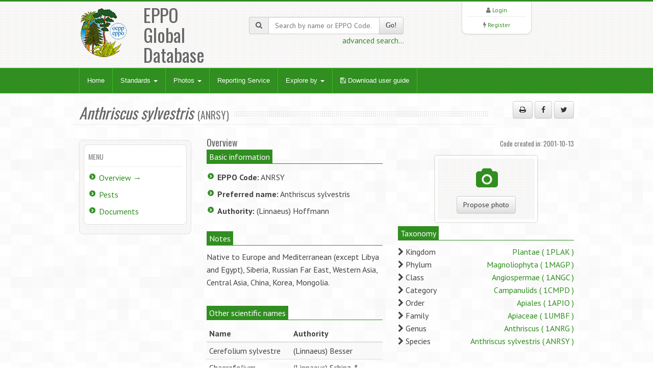

--- FILE ---
content_type: text/html; charset=UTF-8
request_url: https://gd.eppo.int/taxon/ANRSY
body_size: 5749
content:
<!DOCTYPE html>
<html lang="en">
<head>
<meta http-equiv="Content-Type" content="text/html; charset=UTF-8">
<meta charset="utf-8">
<title>Anthriscus sylvestris (ANRSY)[Overview]| EPPO Global Database</title>
<meta name="keywords" content="taxon/overview,Anthriscus sylvestris,ANRSY" />
<meta name="description" content="General information about Anthriscus sylvestris (ANRSY)">
<meta name="viewport" content="width=device-width, initial-scale=1.0">
<link title="EPPO Global Database" type="application/opensearchdescription+xml" rel="search" href="/opensearch.xml" />
<link href="/media/css/bootstrap.320.min.css" rel="stylesheet">
<link href="/media/css/bootstrap-theme.320.min.css" rel="stylesheet">
<link href="/media/css/font-awesome.min.css" rel="stylesheet" >
<link href="/media/css/style.css?7" rel="stylesheet">
<link href="/media/css/green2.css?6" rel="stylesheet">
<link href="/media/css/custom.css?1" rel="stylesheet">
<link href="/media/js/tablesorter/2.31.1/css/theme.bootstrap.min.css?2" rel="stylesheet">
<!--[if lt IE 9]>
  <script src="/media/js/html5shim.js"></script>
<![endif]-->
<link rel="shortcut icon" href="/favicon.png">
<link title="unprocessed RDF+XML metadata" type="application/rdf+xml" rel="alternate" href="https://gd.eppo.int/taxon/ANRSY" />
</head>
<body>
<noscript>
Your browser doesn't support JavaScript or you have disabled JavaScript.
Please enable JavaScript, then refresh this page. 
JavaScript is required on this site.
</noscript>
<header>
  <div class="container">
    <div class="row">
      <div class="col-md-4 col-sm-4">
        <div class="row">
          <div class="col-md-4 col-sm-4 col-xs-4 logo"><a href="/"><img src="/media/img/logo.png"></a></div>
          <div class="col-md-6 col-sm-6 col-xs-3">
            <h1>EPPO Global Database</h1>
          </div>
        </div>
      </div>
      <div class="col-md-4 col-sm-4 hidden-print" zstyle="background-color:#A23B3C">
        <div class="quicksearch">
          <form method="get" action="/search">
            <div class="input-group"> <span class="input-group-addon"><i class="fa fa-search"></i></span>
              <input type="text" class="form-control " placeholder="Search by name or EPPO Code..." value="" name="k" id="quickkw">
              <span class="input-group-btn">
              <button class="btn btn-default" type="submit">Go!</button>
              </span> </div>
            <div class="pull-right"><a href="/search">advanced search...</a></div>
            <div class="clearfix visible-xs"></div>
          </form>
        </div>
      </div> 
      <div class="col-md-3 col-sm-3 col-lg-2 col-sm-offset-1 col-md-offset-1 hidden-print">
        <div class="list text-center">
          <div> <i class="fa fa-user"></i> <a href="/user/login">Login</a> </div>
        <hr />
          <div> <i class="fa fa-bolt"></i> <a href="/user/register">Register</a> </div> 
         </div>
      </div>
    </div>
  </div>
</header>

<!-- Nav -->
<div class="navbar bs-docs-nav" role="banner">
  <div class="container">
    <div class="navbar-header">
      <button class="navbar-toggle" type="button" data-toggle="collapse" data-target=".bs-navbar-collapse"> <span class="sr-only">Toggle navigation</span> <span class="icon-bar"></span> <span class="icon-bar"></span> <span class="icon-bar"></span> </button>
    </div>
    <nav class="collapse navbar-collapse bs-navbar-collapse" role="navigation"> 
      <!-- Navigation links starts here -->
      <ul class="nav navbar-nav">
        <!-- Main menu -->
        <li><a href="/">Home</a></li>

        <li class="dropdown"> <a href="#" class="dropdown-toggle" data-toggle="dropdown">Standards <b class="caret"></b></a>
          <ul class="dropdown-menu dropdown-menu-princ">
            <li><a href="/standards/PP1/">PP1 - Efficacy Evaluation of Plant Protection Products</a></li>
            <li><a href="/standards/PP2/">PP2 - Good Plant Protection Practice</a></li>
            <li><a href="/standards/PP3/">PP3 - Environmental Risk Assessment of Plant Protection Products</a></li>
            <li><a href="/standards/PM1/">PM1 - General Phytosanitary Measures</a></li>
            <li><a href="/standards/PM3/">PM3 - Phytosanitary Procedures</a></li>
            <li><a href="/standards/PM4/">PM4 - Production of Healthy Plants for Planting</a></li>
            <li><a href="/standards/PM5/">PM5 - Pest Risk Analysis</a></li>
            <li><a href="/standards/PM6/">PM6 - Safe use of Biological Control</a></li>
            <li><a href="/standards/PM7/">PM7 - Diagnostics</a></li>
            <li><a href="/standards/PM8/">PM8 - Commodity-specific Phytosanitary Measures</a></li>
            <li><a href="/standards/PM9/">PM9 - National Regulatory Control Systems</a></li>
            <li><a href="/standards/PM10/">PM10 - Phytosanitary Treatments</a></li>
          </ul>
        </li>
        <li class="dropdown dropdownmenu-princ"> <a href="#" class="dropdown-toggle" data-toggle="dropdown">Photos <b class="caret"></b></a>
          <ul class="dropdown-menu dropdown-menu-princ">
            <li><a href="/photos/acari">Acari</a></li>
            <li><a href="/photos/bacteria">Bacteria</a></li>
            <li><a href="/photos/chromista">Chromista</a></li>
            <li><a href="/photos/fungi">Fungi</a></li>
            <li><a href="/photos/gastropoda">Gastropoda</a></li>
            <li><a href="/photos/insecta">Insecta</a></li>
            <li><a href="/photos/nematoda">Nematoda</a></li>
            <li><a href="/photos/plantae">Plantae</a></li>
            <li><a href="/photos/rodentia">Rodentia</a></li>
            <li><a href="/photos/virus">Viruses and viroids</a></li>
            <li><a class="warn" href="/photos/wanted">Wanted photos</a></li>
          </ul>
        </li> 
        <li><a href="/reporting/">Reporting Service</a></li>
        <li class="dropdown dropdownmenu-princ"> <a href="#" class="dropdown-toggle" data-toggle="dropdown">Explore by <b class="caret"></b></a>
          <ul class="dropdown-menu dropdown-menu-princ">
            <li><a href="/country/">Countries</a></li>
            <li><a href="/rppo/">Regional Plant Protection Organizations / EU / EAEU</a></li>
            <li><a href="/datasheets/">Data Sheets</a></li>
            <li><a href="/taxonomy">Taxonomy explorer</a></li>
            <li><a href="/PPPUse/">PPP uses classification</a></li>
          </ul>
        </li>
         <li><a href="/media/files/general_user-guide.pdf?202410" target="_blank"><i class="fa fa-save"></i> Download user guide</a></li>
        
      </ul>
    </nav>
  </div>
</div>
<!-- Nav End --> 

<!-- Content -->
<div class="content">
  <div class="container">
    <!-- 23714 -->
<div class="blog">
  <div class="row">
    <div class="hero col-md-10">
      <h2><span><i>Anthriscus sylvestris</i></span><small>(ANRSY) </small></h2>
    </div>
	<div class="col-md-2 hidden-print"><p class="text-right"><button class="btn btn-default" id="printMe" title="Print"><i class="fa fa-print"></i></button> <a href="http://www.facebook.com/sharer/sharer.php?u=https%3A%2F%2Fgd.eppo.int%2Ftaxon%2FANRSY&t=General+information+about+Anthriscus+sylvestris+%28ANRSY%29" title="Share on facebook" class="btn btn-default" rel="nofollow" target="_blank" ><i class="fa fa-facebook"></i></a> <a href="https://twitter.com/share?url=https%3A%2F%2Fgd.eppo.int%2Ftaxon%2FANRSY&text=General+information+about+Anthriscus+sylvestris+%28ANRSY%29" title="Share on twitter" class="btn btn-default" rel="nofollow" target="_blank" ><i class="fa fa-twitter"></i></a></p></div>
  </div>
  <div class="row">       
    <div class="col-md-12"> 
      <div class="row">
        <div class="col-md-3 col-sm-3 hidden-print">
          <div class="sidebar"> 
            <div class="widget">
              <h4>Menu</h4>
              <ul class="listg">
                <li><a href="/taxon/ANRSY">Overview &rarr;</a></li>                                                <li><a href="/taxon/ANRSY/pests">Pests</a></li>                                                                                                                                                                <li><a href="/taxon/ANRSY/documents">Documents</a></li>                                              </ul>
            </div>
          </div>
        </div>
        <div class="col-md-9 col-sm-9">
			<h4>Overview <div class="pull-right"><small>Code created in: 2001-10-13</small></div></h4>
<div class="row">
  <div class="col-md-6 col-sm-6 col-xs-6">
  	<div>
    <div class="process-meta"><span>Basic information</span></div>
    <ul class="listg">
      <li><strong>EPPO Code:</strong>
        ANRSY      </li>
      <li><strong>Preferred name:</strong>
        Anthriscus sylvestris      </li>
            <li><strong>Authority:</strong>
        (Linnaeus) Hoffmann      </li>
          </ul><br>
   </div>
    <div>
    <div class="process-meta"><span>Notes</span></div>
    <p>
      <p>Native to Europe and Mediterranean (except Libya and Egypt), Siberia, Russian Far East, Western Asia, Central Asia, China, Korea, Mongolia.</p>    </p><br>
  </div>
      <div>
  <div class="process-meta"><span>Other scientific names</span></div>
 
  <table class="table table-striped table-condensed">
    <thead>
      <tr>
        <th>Name</th>
        <th>Authority</th>
      </tr>
    </thead>
    <tbody>
            <tr>
        <td>Cerefolium sylvestre</td>
        <td class="author">(Linnaeus) Besser</td>
      </tr>
            <tr>
        <td>Chaerefolium sylvestre</td>
        <td class="author">(Linnaeus) Schinz &amp; Thellung</td>
      </tr>
            <tr>
        <td>Chaerophyllum sylvestre</td>
        <td class="author">Linnaeus</td>
      </tr>
            <tr>
        <td>Chaerophyllum torquatum</td>
        <td class="author">de Candolle</td>
      </tr>
          </tbody>
  </table> 
 <br>
  </div>
      <div>
  <div class="process-meta"><span>Common names</span></div>
  <table id="tbcommon" class="table table-condensed table-striped">
    <thead>
      <tr>
        <th class="col100">Name</th>
        <th class="col30 text-center filter-select filter-exact" data-placeholder="- select -">Language</th>
      </tr>
    </thead>
    <tbody>
            <tr>
        <td>cow parsley</td>
        <td class="text-center">English (GB)</td>
      </tr>
            <tr>
        <td>keck</td>
        <td class="text-center">English</td>
      </tr>
            <tr>
        <td>wild chervil</td>
        <td class="text-center">English (US)</td>
      </tr>
            <tr>
        <td>woodland beak chervil</td>
        <td class="text-center">English (US)</td>
      </tr>
            <tr>
        <td>Buschmöhre</td>
        <td class="text-center">German</td>
      </tr>
            <tr>
        <td>Eselspeterlein</td>
        <td class="text-center">German</td>
      </tr>
            <tr>
        <td>Kälberschere</td>
        <td class="text-center">German</td>
      </tr>
            <tr>
        <td>Körfel</td>
        <td class="text-center">German</td>
      </tr>
            <tr>
        <td>Kuhpeterlein</td>
        <td class="text-center">German</td>
      </tr>
            <tr>
        <td>Kuhpetersilie</td>
        <td class="text-center">German</td>
      </tr>
            <tr>
        <td>Scheer</td>
        <td class="text-center">German</td>
      </tr>
            <tr>
        <td>Tollkörbel</td>
        <td class="text-center">German</td>
      </tr>
            <tr>
        <td>Wiesenkerbel</td>
        <td class="text-center">German</td>
      </tr>
            <tr>
        <td>wilder Kerbel</td>
        <td class="text-center">German</td>
      </tr>
            <tr>
        <td>Wolfswurzel</td>
        <td class="text-center">German</td>
      </tr>
            <tr>
        <td>anthriscus sylvestre</td>
        <td class="text-center">French</td>
      </tr>
            <tr>
        <td>anthrisque sauvage</td>
        <td class="text-center">French</td>
      </tr>
            <tr>
        <td>cerfeuil d&#039;âne</td>
        <td class="text-center">French</td>
      </tr>
            <tr>
        <td>cerfeuil des bois</td>
        <td class="text-center">French</td>
      </tr>
            <tr>
        <td>cerfeuil des prés</td>
        <td class="text-center">French</td>
      </tr>
            <tr>
        <td>cerfeuil sauvage</td>
        <td class="text-center">French</td>
      </tr>
            <tr>
        <td>chérophylle sauvage</td>
        <td class="text-center">French</td>
      </tr>
            <tr>
        <td>chérophylle sylvestre</td>
        <td class="text-center">French</td>
      </tr>
            <tr>
        <td>ciguë blanche</td>
        <td class="text-center">French</td>
      </tr>
            <tr>
        <td>fausse ciguë</td>
        <td class="text-center">French</td>
      </tr>
            <tr>
        <td>persil d&#039;âne</td>
        <td class="text-center">French</td>
      </tr>
            <tr>
        <td>persil des bois</td>
        <td class="text-center">French</td>
      </tr>
            <tr>
        <td>persil sauvage</td>
        <td class="text-center">French</td>
      </tr>
            <tr>
        <td>cerefolio silvestre</td>
        <td class="text-center">Spanish</td>
      </tr>
            <tr>
        <td>cicuta</td>
        <td class="text-center">Spanish</td>
      </tr>
            <tr>
        <td>cicutaria</td>
        <td class="text-center">Spanish</td>
      </tr>
            <tr>
        <td>hierba cicutaria</td>
        <td class="text-center">Spanish</td>
      </tr>
            <tr>
        <td>jacea</td>
        <td class="text-center">Spanish</td>
      </tr>
            <tr>
        <td>perfolio</td>
        <td class="text-center">Spanish</td>
      </tr>
            <tr>
        <td>perifollo borde</td>
        <td class="text-center">Spanish</td>
      </tr>
            <tr>
        <td>zecuta</td>
        <td class="text-center">Spanish</td>
      </tr>
            <tr>
        <td>zibuda</td>
        <td class="text-center">Spanish</td>
      </tr>
            <tr>
        <td>anterisco</td>
        <td class="text-center">Italian</td>
      </tr>
            <tr>
        <td>cerfoglio dei prati</td>
        <td class="text-center">Italian</td>
      </tr>
            <tr>
        <td>cerfoglio selvatico</td>
        <td class="text-center">Italian</td>
      </tr>
            <tr>
        <td>hierba cicutaria</td>
        <td class="text-center">Italian</td>
      </tr>
            <tr>
        <td>mirride selvatica</td>
        <td class="text-center">Italian</td>
      </tr>
            <tr>
        <td>zibuda</td>
        <td class="text-center">Italian</td>
      </tr>
            <tr>
        <td>fluitenkruid</td>
        <td class="text-center">Dutch</td>
      </tr>
            <tr>
        <td>cicuta</td>
        <td class="text-center">Portuguese</td>
      </tr>
            <tr>
        <td>cicuta-dos-bosques</td>
        <td class="text-center">Portuguese</td>
      </tr>
            <tr>
        <td>cicuta-dos-prados</td>
        <td class="text-center">Portuguese</td>
      </tr>
            <tr>
        <td>cicutária-dos-prados</td>
        <td class="text-center">Portuguese</td>
      </tr>
            <tr>
        <td>erva-cicutária</td>
        <td class="text-center">Portuguese</td>
      </tr>
            <tr>
        <td>hundkäx</td>
        <td class="text-center">Swedish</td>
      </tr>
            <tr>
        <td>hundloka</td>
        <td class="text-center">Swedish</td>
      </tr>
            <tr>
        <td>shaku</td>
        <td class="text-center">Japanese</td>
      </tr>
            <tr>
        <td>シャク</td>
        <td class="text-center">Japanese</td>
      </tr>
            <tr>
        <td>купырь лесной</td>
        <td class="text-center">Russian</td>
      </tr>
            <tr>
        <td>vild kørvel</td>
        <td class="text-center">Danish</td>
      </tr>
            <tr>
        <td>hundekjeks</td>
        <td class="text-center">Norwegian</td>
      </tr>
            <tr>
        <td>koiranputki</td>
        <td class="text-center">Finnish</td>
      </tr>
            <tr>
        <td>gımı</td>
        <td class="text-center">Turkish</td>
      </tr>
            <tr>
        <td>trybula leśna</td>
        <td class="text-center">Polish</td>
      </tr>
            <tr>
        <td>erdei turbolya</td>
        <td class="text-center">Hungarian</td>
      </tr>
            <tr>
        <td>antriskusi i pyllit</td>
        <td class="text-center">Albanian</td>
      </tr>
            <tr>
        <td>sterpujë</td>
        <td class="text-center">Albanian</td>
      </tr>
            <tr>
        <td>perifollo borde</td>
        <td class="text-center">Aragonese</td>
      </tr>
            <tr>
        <td>astaperrexil zuria</td>
        <td class="text-center">Basque</td>
      </tr>
            <tr>
        <td>горски азмацук</td>
        <td class="text-center">Bulgarian</td>
      </tr>
            <tr>
        <td>cerfull bord</td>
        <td class="text-center">Catalan</td>
      </tr>
            <tr>
        <td>é sān</td>
        <td class="text-center">Chinese</td>
      </tr>
            <tr>
        <td>峨参</td>
        <td class="text-center">Chinese</td>
      </tr>
            <tr>
        <td>šumska krasuljica</td>
        <td class="text-center">Croatian</td>
      </tr>
            <tr>
        <td>kerblík lesní</td>
        <td class="text-center">Czech</td>
      </tr>
            <tr>
        <td>mets-harakputk</td>
        <td class="text-center">Estonian</td>
      </tr>
            <tr>
        <td>skógarkerfill</td>
        <td class="text-center">Icelandic</td>
      </tr>
            <tr>
        <td>peirsil bhó</td>
        <td class="text-center">Irish</td>
      </tr>
            <tr>
        <td>전호</td>
        <td class="text-center">Korean</td>
      </tr>
            <tr>
        <td>jeon ho</td>
        <td class="text-center">Korean</td>
      </tr>
            <tr>
        <td>meža suņburkšķis</td>
        <td class="text-center">Latvian</td>
      </tr>
            <tr>
        <td>krūminis builis</td>
        <td class="text-center">Lithuanian</td>
      </tr>
            <tr>
        <td>cerfùlh bastàt</td>
        <td class="text-center">Occitan</td>
      </tr>
            <tr>
        <td>asmaţuchi</td>
        <td class="text-center">Romanian</td>
      </tr>
            <tr>
        <td>asmatui-de-padure</td>
        <td class="text-center">Romanian</td>
      </tr>
            <tr>
        <td>hașmaciucă</td>
        <td class="text-center">Romanian</td>
      </tr>
            <tr>
        <td>вељка красуљица</td>
        <td class="text-center">Serbian</td>
      </tr>
            <tr>
        <td>trebuľka lesná</td>
        <td class="text-center">Slovak</td>
      </tr>
            <tr>
        <td>gozdna krebuljica</td>
        <td class="text-center">Slovene</td>
      </tr>
            <tr>
        <td>бугила лісова</td>
        <td class="text-center">Ukrainian</td>
      </tr>
            <tr>
        <td>gorthfail llyfn</td>
        <td class="text-center">Welsh</td>
      </tr>
          </tbody>
  </table>
  </div>
  </div>
<div class="col-md-6 col-sm-6 col-xs-6">
  <div class="hidden-print text-center">
    <div class="afeaturerect">
      <div class="afmatter">
         <i class="fa fa-camera fa-fw fa-lg"></i><br><br>
         <a href="/taxon/ANRSY/proposephotos" class="text-center btn btn-default">Propose photo</a>
      </div>
    </div>
</div>  
      <div>
  <div class="process-meta"><span>Taxonomy</span></div>
  <div class="ptable">
        <div class="pline"><i class="fa fa-chevron-right"></i>
      Kingdom      <span class="pull-right"><a href="/taxon/1PLAK">
      Plantae      (
      1PLAK      )</a></span></div>
        <div class="pline"><i class="fa fa-chevron-right"></i>
      Phylum      <span class="pull-right"><a href="/taxon/1MAGP">
      Magnoliophyta      (
      1MAGP      )</a></span></div>
        <div class="pline"><i class="fa fa-chevron-right"></i>
      Class      <span class="pull-right"><a href="/taxon/1ANGC">
      Angiospermae      (
      1ANGC      )</a></span></div>
        <div class="pline"><i class="fa fa-chevron-right"></i>
      Category      <span class="pull-right"><a href="/taxon/1CMPD">
      Campanulids      (
      1CMPD      )</a></span></div>
        <div class="pline"><i class="fa fa-chevron-right"></i>
      Order      <span class="pull-right"><a href="/taxon/1APIO">
      Apiales      (
      1APIO      )</a></span></div>
        <div class="pline"><i class="fa fa-chevron-right"></i>
      Family      <span class="pull-right"><a href="/taxon/1UMBF">
      Apiaceae      (
      1UMBF      )</a></span></div>
        <div class="pline"><i class="fa fa-chevron-right"></i>
      Genus      <span class="pull-right"><a href="/taxon/1ANRG">
      Anthriscus      (
      1ANRG      )</a></span></div>
        <div class="pline"><i class="fa fa-chevron-right"></i>
      Species      <span class="pull-right"><a href="/taxon/ANRSY">
      Anthriscus sylvestris      (
      ANRSY      )</a></span></div>
        <br>
  </div>
  </div>
    
  
	
  
</div>

</div>

        </div>
      </div>
    </div>
  </div>
</div>

  </div>
</div>
<!-- Content end -->

<footer>
  <div class="container">
    <div class="row  hidden-print">
      <div class="col-md-2">
      <ul>
      	<li><a href="/contact">Contact EPPO</a></li>
      </ul>
      </div>
      <div class="col-md-2">
      <ul>
        <li><a href="https://www.eppo.int" target="new">EPPO Website</a></li>
      </ul>
      </div>
      <div class="col-md-2">
      <ul>
        <li><a href="https://data.eppo.int" target="new">EPPO Data Services</a></li>
      </ul>
      </div>
      <div class="col-md-3">
      <ul>
        <li><a href="/taxon/">EPPO Codes categories</a></li>
      </ul>
      </div>
      <div class="col-md-2">
      <ul>
        <li><a href="/sitemap">Sitemap</a></li>
          <li><a target="_blank" href="https://gdpr.eppo.int/">About privacy</a></li>
      </ul>

      </div>

    </div>
    <hr/>
        <div class="row">
        <div class="col-md-2">
            <img src="/media/img/eu_flag_100.jpg">
        </div>
        <div class="col-md-7" class="text-justify" style="font-size:9px;Line-Height:12px"><br><strong>European Union funding:</strong>
EPPO has been awarded EU grant agreements for the further development of the EPPO Code system (agreement nb: SANTE/2018/G5/EPPO/SI2.793173 – from 2018-12-11 to 2021-12-10), and for the revision of the EPPO Datasheets (agreement nb: SANTE/2020/G1/EPPO/SI2.823766 from 2020-03-06 to 2024-09-05). The EU Commission is not responsible for any use that may be made of the information from these projects subsequently included in the EPPO Global Database.
<!-- For a three-year period (2018-12-11 to 2021-12-10), EPPO has been awarded an EU grant for the further development of the EPPO Code system (agreement nb: SANTE/2018/G5/EPPO/SI2.793173). The EU Commission is not responsible for any use that may be made of the information from this project subsequently included in the EPPO Global Database. -->
        </div>
      <div class="col-md-3"  style="font-size:9px;Line-Height:12px"><br>
        EPPO 2026<br>
		  All Rights Reserved <span class=" hidden-print"><br>
			EPPO Cloud [www2023p74a]</span>
      </div>
    </div>
  </div>
</footer>
<script src="/media/js/jquery-3.1.1.min.js"></script>
<script src="/media/js/bootstrap.320.min.js"></script>
<script src="/media/js/ajaxform/jquery.form.min.js"></script>
<script src="/media/js/ajaxform/jquery.ajaxform.js"></script>
<script src="/media/js/tablesorter/2.31.1/js/jquery.tablesorter.min.js?2"></script>
<script src="/media/js/tablesorter/2.31.1/js/jquery.tablesorter.widgets.min.js?2"></script>
<script src="/media/js/app.js"></script>
<style>
.cta {
	background-color:#F5A0A2;		
}
</style>
<script>
$(document).ready(function() {
  $("#tbcommon").tablesorter({
	sortList: [[1,0],[0,0]],
    theme : "bootstrap",
    widthFixed: true,
    headerTemplate : '{content} {icon}',
    widgets : [ "uitheme", "filter", "zebra" ],
    widgetOptions : {
      zebra : ["even", "odd"],
      filter_columnFilters: true,
      filter_placeholder: { search : 'Search...' },
      filter_reset : ".reset"
    }
  });
	
} );
</script>
<script>
$(document).ready(function() {
	$('#printMe').click(function() {
		window.print();
		return false;
	});
	

});
</script>

<!-- Matomo -->
<script type="text/javascript">
    var _paq = window._paq || [];
    /* tracker methods like "setCustomDimension" should be called before "trackPageView" */
    _paq.push(['trackPageView']);
    _paq.push(['enableLinkTracking']);
    (function() {
        var u="https://stats.eppo.int/";
        _paq.push(['setTrackerUrl', u+'matomo.php']);
        _paq.push(['setSiteId', '3']);
        var d=document, g=d.createElement('script'), s=d.getElementsByTagName('script')[0];
        g.type='text/javascript'; g.async=true; g.defer=true; g.src=u+'matomo.js'; s.parentNode.insertBefore(g,s);
    })();
</script>
<!-- End Matomo Code -->

<script src="//gdpr.eppo.int/inject_disclaimer.php"></script>
</body>
</html>